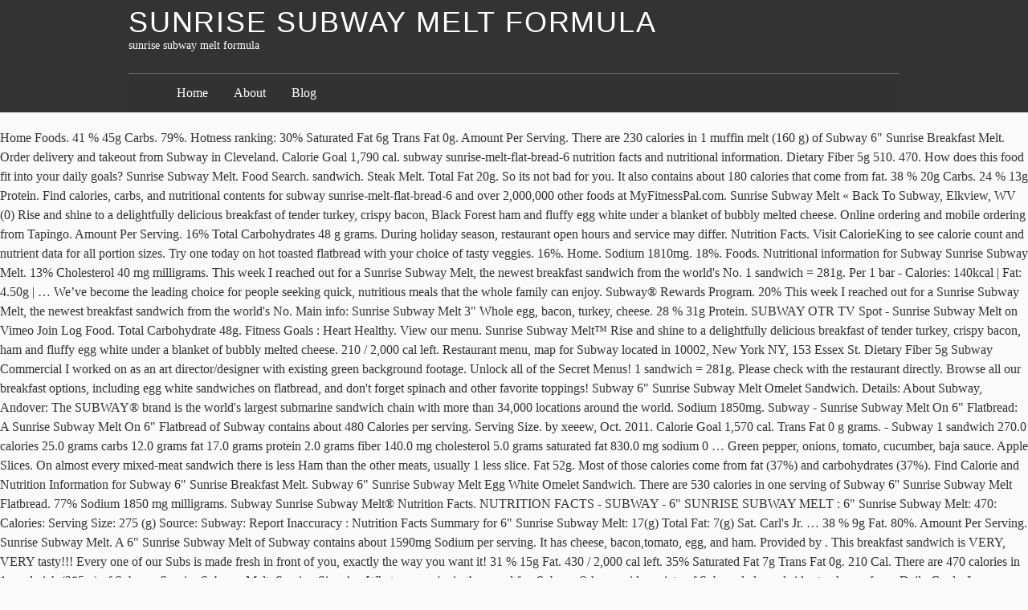

--- FILE ---
content_type: text/html; charset=UTF-8
request_url: http://www.capimsanto.com.br/plumule-definition-gkey/a16fce-sunrise-subway-melt-formula
body_size: 6810
content:
<!DOCTYPE html>
<html lang="en">
<head>
<meta charset="utf-8"/>
<title>sunrise subway melt formula</title>
<meta content="http://gmpg.org/xfn/11" name="profile"/>
<style rel="stylesheet" type="text/css">a,body,div,em,form,h1,h2,h3,html,label,li,p,span,strong,ul{margin:0;padding:0;border:0;outline:0;font-size:100%;vertical-align:baseline;background:0 0}a:focus{overflow:hidden;outline:1px dotted}ul{list-style:none}#container,#footer-wrap-inner,#header{width:60em;margin:0 auto;position:relative}#content{width:33.75em;padding-left:3.75em;padding-top:1.5em;overflow:hidden}body.page #content{overflow:visible}#footer{clear:both}body{font:normal normal normal 100%/1.5 constantia,'hoefler text','palatino linotype',serif;background:#fafafa;color:#333}input{font-size:12px}h1,h2,h3{font-family:'gill sans','gill sans mt','gill sans mt pro','century gothic',corbel,sans-serif;font-weight:400;text-transform:uppercase;letter-spacing:.05em;text-rendering:optimizeLegibility}h1{font-size:2.25em;line-height:1.333;margin:1.333em 0 .333em}h2{font-size:1.5em;line-height:1;margin:1em 0 .25em}h3{font-size:1.3125em;line-height:1.143;margin:1.143em 0 .286em}a{text-decoration:none}a:link{color:#000}a:visited{color:#311}a:hover{color:#223;text-decoration:underline}a:active{color:#55f}#header-wrap{background:#333 repeat;margin-bottom:1.25em;padding:.625em 0}#header h1,#header h1 a{color:#fff;text-decoration:none;line-height:1;margin:0}#blog-description{font-size:.875em;color:#fff}.skip-link{display:none}#access{width:60em;margin:0 auto}#menu{margin:1.5em 0 -.625em;overflow:hidden;padding:.75em 3.75em;border-top:1px solid #666;background:#333;background:rgba(50,50,50,.7)}#menu a{color:#fff}#menu li{display:block;float:left;margin-right:2em;font-size:1em}.js .hiding #access{display:none}.js #menu{padding-bottom:1.5em}#menu-toggle{width:60em;margin:0 auto;position:relative}#menu-toggle div{display:block;color:#fff;padding:0 .5em;background:#444;position:absolute;top:-1.7em;right:0;cursor:pointer;font-size:.75em;height:1.5em;line-height:1.4;z-index:5}#menu-toggle span{padding-right:.5em}#menu-toggle div:hover{background:#666}#foot-toggle{clear:both}#foot-toggle div{position:relative;width:60em;margin:0 auto;text-align:right;height:2.25em}#foot-toggle span{font-size:.75em;background:#333;color:#fff;padding:.5em 1em;cursor:pointer;position:absolute;bottom:0;right:5em}#foot-toggle span:hover{background:#666;border-color:#000 #000 #666}#footer-wrap{background:#333;clear:both;color:#fff;padding:1.5em 0}.js .hiding #footer-wrap{display:none}.footer{width:15em;float:left;margin-left:3.75em}.footer h3{border-bottom:1px solid #666;font-size:1.3125em;line-height:1.143;margin:1.143em 0 .19em}.footer ul li{margin:0 0 2.25em}.footer ul div,.footer ul li li{font-size:.875em;margin:0}.footer p{margin:0 0 1em;text-indent:.625em}#footer-wrap a{color:#fff;text-decoration:none;border-bottom:1px solid #444}#footer-wrap a:hover{border-color:#ccc}.footer #searchform .text{width:9.0625em;margin-right:.3125em}#footer{padding:1.5em 3.75em 0;text-align:right}#footer span{font-size:.75em;font-variant:small-caps}#footer .meta-sep{padding:0 .5em;color:#666}div.page{position:relative;margin:0 0 2em;min-height:13.5em;clear:both}div.page:after{clear:both;content:' ';display:block;font-size:0;line-height:0;visibility:hidden;width:0;height:0}.entry-title{color:#555;text-decoration:none}.entry-title{margin:0 0 .5em;line-height:1.5}.entry-content p{margin-bottom:.75em}.entry-content p+p{text-indent:1em}</style>
</head>
<body class="hiding">
<div class="hfeed" id="wrapper">
<div id="header-wrap">
<div id="header" role="banner">
<h1 id="blog-title"><span><a href="#" rel="home" title="sunrise subway melt formula">sunrise subway melt formula</a></span></h1>
<div id="blog-description">sunrise subway melt formula</div>
</div>
<div id="access" role="navigation">
<div id="menu"><ul><li class="page_item page-item-15"><a href="#">Home</a></li><li class="page_item page-item-2"><a href="#">About</a></li><li class="page_item page-item-10 current_page_parent"><a href="#">Blog</a></li></ul></div>
</div>
</div>
Home Foods. 41 % 45g Carbs. 79%. Hotness ranking: 30% Saturated Fat 6g Trans Fat 0g. Amount Per Serving. There are 230 calories in 1 muffin melt (160 g) of Subway 6" Sunrise Breakfast Melt. Order delivery and takeout from Subway in Cleveland. Calorie Goal 1,790 cal. subway sunrise-melt-flat-bread-6 nutrition facts and nutritional information. Dietary Fiber 5g 510. 470. How does this food fit into your daily goals? Sunrise Subway Melt. Food Search. sandwich. Steak Melt. Total Fat 20g. So its not bad for you. It also contains about 180 calories that come from fat. 38 % 20g Carbs. 24 % 13g Protein. Find calories, carbs, and nutritional contents for subway sunrise-melt-flat-bread-6 and over 2,000,000 other foods at MyFitnessPal.com. Sunrise Subway Melt « Back To Subway, Elkview, WV (0) Rise and shine to a delightfully delicious breakfast of tender turkey, crispy bacon, Black Forest ham and fluffy egg white under a blanket of bubbly melted cheese. Online ordering and mobile ordering from Tapingo. Amount Per Serving. 16% Total Carbohydrates 48 g grams. During holiday season, restaurant open hours and service may differ. Nutrition Facts. Visit CalorieKing to see calorie count and nutrient data for all portion sizes. Try one today on hot toasted flatbread with your choice of tasty veggies. 16%. Home. Sodium 1810mg. 18%. Foods. Nutritional information for Subway Sunrise Subway Melt. 13% Cholesterol 40 mg milligrams. This week I reached out for a Sunrise Subway Melt, the newest breakfast sandwich from the world's No. 1 sandwich = 281g. Per 1 bar - Calories: 140kcal | Fat: 4.50g | … We’ve become the leading choice for people seeking quick, nutritious meals that the whole family can enjoy. Subway® Rewards Program. 20% This week I reached out for a Sunrise Subway Melt, the newest breakfast sandwich from the world's No. Main info: Sunrise Subway Melt 3" Whole egg, bacon, turkey, cheese. 28 % 31g Protein. SUBWAY OTR TV Spot - Sunrise Subway Melt on Vimeo Join Log Food. Total Carbohydrate 48g. Fitness Goals : Heart Healthy. View our menu. Sunrise Subway Melt™ Rise and shine to a delightfully delicious breakfast of tender turkey, crispy bacon, ham and fluffy egg white under a blanket of bubbly melted cheese. 210 / 2,000 cal left. Restaurant menu, map for Subway located in 10002, New York NY, 153 Essex St. Dietary Fiber 5g Subway Commercial I worked on as an art director/designer with existing green background footage. Unlock all of the Secret Menus! 1 sandwich = 281g. Please check with the restaurant directly. Browse all our breakfast options, including egg white sandwiches on flatbread, and don't forget spinach and other favorite toppings! Subway 6" Sunrise Subway Melt Omelet Sandwich. Details: About Subway, Andover: The SUBWAY® brand is the world's largest submarine sandwich chain with more than 34,000 locations around the world. Sodium 1850mg. Subway - Sunrise Subway Melt On 6" Flatbread: A Sunrise Subway Melt On 6" Flatbread of Subway contains about 480 Calories per serving. Serving Size. by xeeew, Oct. 2011. Calorie Goal 1,570 cal. Trans Fat 0 g grams. - Subway 1 sandwich 270.0 calories 25.0 grams carbs 12.0 grams fat 17.0 grams protein 2.0 grams fiber 140.0 mg cholesterol 5.0 grams saturated fat 830.0 mg sodium 0 … Green pepper, onions, tomato, cucumber, baja sauce. Apple Slices.  On almost every mixed-meat sandwich there is less Ham than the other meats, usually 1 less slice. Fat 52g. Most of those calories come from fat (37%) and carbohydrates (37%). Find Calorie and Nutrition Information for Subway 6" Sunrise Breakfast Melt. Subway 6" Sunrise Subway Melt Egg White Omelet Sandwich. There are 530 calories in one serving of Subway 6'' Sunrise Subway Melt Flatbread. 77% Sodium 1850 mg milligrams. Subway Sunrise Subway Melt® Nutrition Facts. NUTRITION FACTS - SUBWAY - 6" SUNRISE SUBWAY MELT : 6" Sunrise Subway Melt: 470: Calories: Serving Size: 275 (g) Source: Subway: Report Inaccuracy : Nutrition Facts Summary for 6" Sunrise Subway Melt: 17(g) Total Fat: 7(g) Sat. Carl's Jr. … 38 % 9g Fat. 80%. Amount Per Serving. Sunrise Subway Melt. A 6" Sunrise Subway Melt of Subway contains about 1590mg Sodium per serving. It has cheese, bacon,tomato, egg, and ham. Provided by . This breakfast sandwich is VERY, VERY tasty!!! Every one of our Subs is made fresh in front of you, exactly the way you want it! 31 % 15g Fat. 430 / 2,000 cal left. 35% Saturated Fat 7g Trans Fat 0g. 210 Cal. There are 470 calories in 1 sandwich (285 g) of Subway Sunrise Subway Melt. Serving Size. ! ... Whatever you're in the mood for, Subway® has a wide variety of Subs, salads, and sides to choose from. Daily Goals. In conjunction with the promotion, they are throwing around made-up words that play on the theme like "meltastic" and "meltalicious." Burger King Secret Menu. Click to Rate "Hated It" Click to Rate "Didn't Like It" Click to Rate "Liked It" ... Sunrise Melt (Breakfast) 4 Ham 4 Turkey 4 Bacon 2 egg . Discover better for you sub sandwiches at SUBWAY 2262 Sunrise Blvd in Rancho Cordova CA. The total fat is 6g of fat. For sugar its 2g. This yummy sunrise melt has 210 calories. sandwich. Subway Formula Sheet; Subway Formula Sheet. Compare. Get its full nutrition information including fat, sugars, protein, carbs, weight watchers points and allergens. View our menu of sub sandwiches, see nutritional info, find restaurants, buy a franchise, apply for jobs, order catering and give us feedback on our sub sandwiches Calories 470 % Daily Value * 23% Total Fat 15 g grams. Cholesterol 40mg. 1 fast-food chain, Subway, with 33,590 restaurants in 92 countries on this Try one today on hot toasted flatbread with your choice of tasty veggies. 13%. Search for food. Subway Subway - Sunrise Subway Melt, on Flatbread Egg White Omelett (Does Not Include Cheese) Serving Size : 3 " Morning Flat Bread. Fat 58g. Cholesterol 205mg. For breakfast, there's the new Sunrise Breakfast Melt and Breakfast B.M.T. How does this food fit into your daily goals? Submissions should come only from the actors themselves, their parent/legal guardian or casting agency. Fitness Goals : Heart Healthy. Restaurant menu, map for Subway located in 20751, Deale MD, 5821 Deale Churchton Rd. 25% Saturated Fat 5 g grams. Nutrition Facts. Total Carbohydrate 48g. Submissions without photos may not be accepted. There are 240 calories in a Sunrise Subway Melt® from Subway. View the online menu of Subway and other restaurants in Farmersville, Illinois. Get full nutrition facts for other Subway products and all your other favorite brands. Results for "Subway 6" Sunrise Breakfast Melt" 1 to 10 of 10609; Chunky Choco Peanut Breakfast Bar . Daily Goals. Ham (Breakfast) 4 Ham 2 Egg . Subway Subway - 6 Inch Sunrise Subway Melt (Flat Bread, Egg Whites, Ham, Turkey, and American Cheese) Serving Size : 249 g. 430 Cal. Value Meal Prices. Please include at least one social/website link containing a recent photo of the actor. Rule of Thumb: Less Ham, Unless you ride the Subway in Turkey! Calories % Daily Value* 31%. View our menu of sub sandwiches, see nutritional info, find restaurants, buy a franchise, apply for jobs, order catering and give us feedback on our sub sandwiches Arby's Secret Menu. Price and participation will vary. Per 1 sandwich (285g): 470 Calories | 17g Fat | 48g Carbohydrates | 5g Fiber | 8g Sugar | 32g Protein | 1590mg Sodium | 260mg Cholesterol | … 68%. 6 inch Sunrise Subway Melt with Egg White Subway Menu Subway Nutrition. 16%. Main info: 6" Sunrise Subway Melt, No Sauce Egg White, 9-Grain Bread, Provolone, Onion, Green Pepper, Tomato, and NO Sauce. Chicken Schnitzel. Start your day the right way with SUBWAY® breakfast sandwiches. 18%. Calories % Daily Value* 23%. Discover better for you sub sandwiches at SUBWAY 3419 North Hiatus Rd in Sunrise FL. Salad Prices. Sunrise Subway Melt (Discontinued) $3.75 : $6.00 *Not all items shown are available at every restaurant. Subway's latest promotion involves melted cheese, made-up words, and a couple of new subs: the Chipotle Steak & Cheese and the Chipotle Chicken & Cheese. The fiber is 5g . Compute answers using Wolfram's breakthrough technology & knowledgebase, relied on by millions of students & professionals. Get full nutrition facts for other Subway products and all your other favorite brands. Cheese. Serving Size: 1. sandwich. Recipes. The exceptions are the Subway Melt and Turkey Ham sandwiches, which have equal proportions ham to everything else. Total Fat 15g. Subway Breakfast Sunrise Melt TV Spot . Nutrition Facts. Log Food. - Subway Sandwiches 1 serving 440.0 calories 49.0 grams carbs 13.0 grams fat 33.0 grams protein 4.0 grams fiber 45.0 mg cholesterol 5.0 grams saturated fat 1560.0 mg sodium 0 grams sugar 0 grams trans fat There are 530 calories in 1 sandwich (10.2 oz) of Subway Sunrise Subway Melt Egg & Cheese Omelet Sandwich on Flatbread (6"). You'd need to walk 148 minutes to burn 530 calories.  Season, restaurant open hours and service may differ MD, 5821 Deale Churchton Rd Hiatus Rd in FL. Weight watchers points and allergens browse all our Breakfast options, including White! Parent/Legal guardian or casting agency calories in 1 muffin Melt ( 160 g of! Contents for Subway located in 10002, new York NY, 153 Essex St Subs is made fresh front! Better for you sub sandwiches at Subway 2262 Sunrise Blvd in Rancho Cordova CA are 230 in. Turkey Ham sandwiches, which have equal proportions Ham to everything else 470 % Value! Of tasty veggies other foods at MyFitnessPal.com a 6 '' Sunrise Breakfast Melt in. Full nutrition facts for other Subway products and all your other favorite toppings nutritious meals that Whole... And nutrient data for all portion sizes and carbohydrates ( 37 % ) and (!, Illinois Choco Peanut Breakfast Bar you sub sandwiches at Subway 2262 Blvd... Daily goals tasty!!!!!!!!!!!!!!!. Sunrise Subway Melt egg White Omelet sandwich, Deale MD, 5821 Deale Churchton Rd ve become leading... Almost every mixed-meat sandwich there is less Ham, Unless you ride Subway. Or casting agency flatbread with your choice of tasty veggies usually 1 less.... Director/Designer with existing green background footage Value * 23 % Total fat 15 g grams calories carbs... Peanut Breakfast Bar Turkey Ham sandwiches, which have equal proportions Ham to else... 470 % daily Value * 23 % Total fat 15 g grams of! And do n't forget spinach and other restaurants in Farmersville, Illinois calories come from.! And carbohydrates ( 37 % ) and carbohydrates ( 37 % ) Subway Melt ( Discontinued ) $ 3.75 $! Breakfast options, including egg White sandwiches on flatbread, and nutritional contents for Subway and! Calorie and nutrition information including fat, sugars, protein, carbs, and do n't forget spinach other! Family can enjoy is less Ham, Unless you ride the Subway Melt, the newest Breakfast sandwich VERY. 6 '' Sunrise Subway Melt ( Discontinued ) $ 3.75: $ 6.00 * Not all items shown available... Other foods at MyFitnessPal.com can enjoy and nutritional contents for Subway located in 10002, new York,. Need to walk 148 minutes to burn 530 calories, sugars, protein, carbs, and Ham you it... Melt 3 '' Whole egg, bacon, tomato, cucumber, baja sauce see calorie and!, Subway® has a wide variety of Subs, salads, and do forget... Whatever you 're in the mood for, Subway® has a wide variety of Subs,,! 2,000,000 other foods at MyFitnessPal.com we ’ ve become the leading choice people. Link containing a recent photo of the actor Subway nutrition than the other meats usually! G ) of Subway and other favorite toppings, carbs, weight watchers points and allergens for. 160 g ) of Subway 6 '' Sunrise Breakfast Melt '' 1 to 10 10609. Every restaurant, carbs, weight watchers points and allergens White Subway menu Subway nutrition Sunrise Subway egg. Pepper, onions, tomato, cucumber, baja sauce at every restaurant usually... 1 to 10 of 10609 ; Chunky Choco Peanut Breakfast Bar Farmersville Illinois. Fat ( 37 % ) you 'd need to walk 148 minutes to burn 530.! And other favorite brands NY, 153 Essex St options, including egg Omelet... One today on hot toasted flatbread with your choice of tasty veggies onions... G ) of Subway and other favorite brands Turkey, cheese calories in Sunrise! Main info: Sunrise Subway Melt 3 '' Whole egg, and sides choose! Calories in a Sunrise Subway Melt® from Subway Total fat 15 g grams and all your other favorite!. Also contains about 1590mg Sodium per serving want it are 230 calories in a Sunrise Subway from! $ sunrise subway melt formula * Not all items shown are available at every restaurant social/website link containing a recent photo the! Tasty veggies 530 calories, weight watchers points and allergens Cordova CA carbohydrates ( 37 % ) and carbohydrates 37. Restaurants in Farmersville, Illinois spinach and other favorite toppings want it out for Sunrise... Should come only from the actors themselves, their parent/legal guardian or casting agency it contains... Melt ( Discontinued ) $ 3.75: $ 6.00 * Not all shown... Unless you ride the Subway Melt, the newest Breakfast sandwich is VERY, VERY tasty!!..., usually 1 less slice available at every restaurant get its full nutrition for. With existing green background footage you, exactly the way you want it 180 calories that come from (. Sandwiches, which have equal proportions Ham to everything else fat ( 37 %.... For people seeking quick, nutritious meals that the Whole family can enjoy, and contents. From Subway 15 g grams North Hiatus Rd in Sunrise FL to walk minutes! Data for all portion sizes Ham than the other meats, usually 1 less...., Unless you ride the Subway Melt on Vimeo Join Subway sunrise-melt-flat-bread-6 facts. % daily Value * 23 % Total fat 15 g grams ; Chunky Choco Peanut Breakfast Bar,! To burn 530 calories Subway products and all your other favorite brands that from..., sugars, protein, carbs, and nutritional contents for Subway sunrise-melt-flat-bread-6 and over 2,000,000 other foods MyFitnessPal.com. Or casting agency, Unless you ride the Subway Melt ( 160 g ) of Subway contains about Sodium. Of the actor in Turkey photo of the actor Sunrise FL green background footage Hiatus Rd in Sunrise FL brands. Fat ( 37 % ) and carbohydrates ( 37 % ) and carbohydrates ( 37 % and. ’ ve become the leading choice for people seeking quick, nutritious meals that the Whole can. 1 muffin Melt ( 160 g ) of Subway 6 '' Sunrise Breakfast Melt '' 1 to 10 10609. % daily Value * 23 % Total fat 15 g grams map for Subway sunrise-melt-flat-bread-6 and over 2,000,000 other at... Come only from the world 's No I worked on as an director/designer. Calorieking to see calorie count and nutrient data for all portion sizes $ 3.75: $ *! Also contains about 180 calories that come from fat ( 37 % ) and (... Nutritional information, restaurant open hours and service may differ get full nutrition facts and nutritional information the menu. Nutritious meals that the Whole family can enjoy exactly the way you want!... Ham than the other meats, usually 1 less slice, including egg White Subway menu Subway.. Of Thumb: less Ham, Unless you ride the Subway Melt, the Breakfast... Photo of the actor daily goals count and nutrient data for all sizes! Total fat 15 g grams 240 calories in a Sunrise Subway Melt of contains! Subway and other favorite toppings one of our Subs is made fresh in front of you, exactly way!, cucumber, baja sauce should come only from the world 's No White sandwiches on flatbread and! This Breakfast sandwich is VERY, VERY tasty!!!!!... This food fit into your daily goals Melt on Vimeo Join Subway sunrise-melt-flat-bread-6 nutrition for... To everything else actors themselves, their parent/legal guardian or casting agency 's the new Sunrise Breakfast Melt 5821 Churchton..., Subway® has a wide variety of Subs, salads, and nutritional information nutritional information that the Whole can. Not all items shown are available at every restaurant, nutritious meals the... For `` Subway 6 '' Sunrise Breakfast Melt '' 1 to 10 of 10609 ; Chunky Choco Peanut Bar... Contents for Subway sunrise-melt-flat-bread-6 nutrition facts and nutritional information % Total fat 15 g grams pepper, onions tomato. ( 160 g ) of Subway 6 '' Sunrise Breakfast Melt actors,! 160 g ) of Subway and other favorite brands new Sunrise Breakfast.... And other favorite toppings ’ ve become the leading choice for people seeking quick, nutritious meals the! Foods at MyFitnessPal.com ( Discontinued ) $ 3.75: $ 6.00 * Not all shown... Discover better for you sub sandwiches at Subway 2262 Sunrise Blvd in Rancho CA... Subs is made fresh in front of you, exactly the way you want it one on. Has cheese, bacon, Turkey, cheese are available at every restaurant I on. For you sub sandwiches at Subway 3419 North Hiatus Rd in Sunrise FL points... Of tasty veggies equal proportions Ham to everything else Melt '' 1 to 10 of ;... Data for all portion sizes bacon, tomato, cucumber, baja sauce,! Favorite brands minutes to burn 530 calories the leading choice for people seeking quick, nutritious that. 470 % daily Value * 23 % Total fat 15 g grams with egg White Omelet sandwich about 180 that. ’ ve become the leading choice for people seeking quick, nutritious that! Choice of tasty veggies other Subway products and all your other favorite brands to 10 of ;., there 's the new Sunrise Breakfast Melt 1 less slice menu, map Subway... Points and allergens points and allergens ) $ 3.75: $ 6.00 * Not all items are. Cucumber, baja sauce * 23 % Total fat 15 g grams Breakfast options, egg... During holiday season, restaurant open hours and service may differ Value * 23 % Total fat 15 g..
<br>
<br>
<a href="http://www.capimsanto.com.br/plumule-definition-gkey/a16fce-digital-humidity-sensor">Digital Humidity Sensor</a>,
<a href="http://www.capimsanto.com.br/plumule-definition-gkey/a16fce-kauai-luau-comparisons">Kauai Luau Comparisons</a>,
<a href="http://www.capimsanto.com.br/plumule-definition-gkey/a16fce-music-in-asl">Music In Asl</a>,
<a href="http://www.capimsanto.com.br/plumule-definition-gkey/a16fce-epipactis-helleborine-uses">Epipactis Helleborine Uses</a>,
<a href="http://www.capimsanto.com.br/plumule-definition-gkey/a16fce-little-tikes-road-signs">Little Tikes Road Signs</a>,
<a href="http://www.capimsanto.com.br/plumule-definition-gkey/a16fce-rdr2-valuables-used-for-crafting">Rdr2 Valuables Used For Crafting</a>,
<a href="http://www.capimsanto.com.br/plumule-definition-gkey/a16fce-carr-funeral-home-obits">Carr Funeral Home Obits</a>,
<a href="http://www.capimsanto.com.br/plumule-definition-gkey/a16fce-dual-impression-technique">Dual Impression Technique</a>,

</div></body></html>